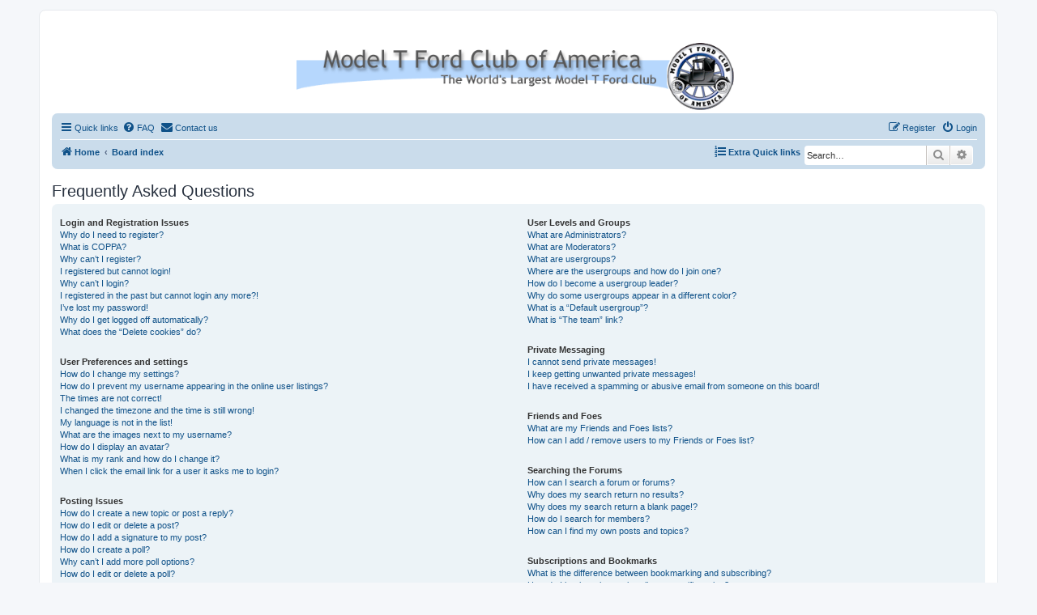

--- FILE ---
content_type: text/css
request_url: https://www.mtfca.com/phpBB3/ext/phpbbgallery/core/styles/prosilver/theme/gallery.css?assets_version=110
body_size: 3385
content:
.gallery-icon, .gallery-icon a {
	background: none top left no-repeat;
}

ul.profile-icons li.gallery-icon {
	width: 20px; height: 20px;
}

.gallery-icon, .gallery-icon a {
	background-image: url("./images/icon_contact_gallery.gif");
}

h2.invade-linklist {
	margin-top: -20px;
}

.rtl .icon-gallery {
	background-position: 100% 50%;
	padding: 1px 17px 0 0;
}

fieldset.gallery dd.simulate-dt label {
	margin-left:	0;
	float:			left;
	font-weight:	bold;
	text-align:		left;
	color:			#425067;
}
.rtl fieldset.gallery dd.simulate-dt label {
	text-align:		right;
}

fieldset.gallery dl:hover dd.simulate-dt label {
	color:			#000000;
}

fieldset.gallery dt.simulate-dt {
	width:			22em;
}

fieldset.gallery dt.first {
	min-height:		16em;
}

fieldset.gallery dd.simulate-dt {
	margin-left:	0;
	float:			left;
}

fieldset.gallery dd.simulate-dd {
	margin-left:	35em;
}

fieldset.gallery #format-buttons {
	margin-top: 0;
}

fieldset.gallery input.readonly, fieldset.gallery textarea.readonly {
	background: #DCDCDC;
}

dd.g_lastimage {
	padding-left: 5px;
	width: 30%;
}

dd.g_moderation {
	width: 35%;
}

dd.g_rating, dd.g_comments {
	width: 12%;
	text-align: center;
	font-size: 1.1em;
}

dd.g_status {
	width: 15%;
	text-align: center;
	font-size: 1.1em;
}

span.reported-images-number {
	color: red;
}

.g_unapproved {
	background: 100% 0 no-repeat url("./images/icon_gallery_unapproved.gif");
}

.g_locked {
	background: 100% 0 no-repeat url("./images/icon_gallery_locked.gif");
}

.g_reported {
	background: 100% 0 no-repeat url("./images/icon_gallery_reported.gif");
}

input.autowidth-gallery {
	width: 96%;
	max-width: 186px;
}

.polaroid img {
	max-height: 120px;
	max-width: 230px;
}

.polaroid
{
	width: 242px;
	background: #FFFFFF;
	display: block;
	float: left;
	margin: 9px;
	padding: 10px;
	text-align: center;
	text-decoration: none;
	box-shadow: 0 4px 6px rgba(0, 0, 0, .3);
	transition: all .15s linear;
	border: 1px solid #EFEFEF;
}

.image_unapproved
{
	display: inline-block !important;
	background: transparent none 0 0 no-repeat;
	margin: 0;
	padding: 0;
	width: 0;
	height: 0;
	overflow: hidden;
	background-image: url("./images/icon_topic_unapproved.png");
	padding-left: 16px;
	padding-top: 14px;
	float: right;
}

.image_locked
{
	display: inline-block !important;
	background: transparent none 0 0 no-repeat;
	margin: 0;
	padding: 0;
	width: 0;
	height: 0;
	overflow: hidden;
	background-image: url("./images/lock.png");
	padding-left: 16px;
	padding-top: 14px;
	float: right;
}



.image_prev_image
{
	float: left; 
	text-align: left; 
	width: 48%;
	clip-path: url(#left_arrow);
}
.image_next_image
{
	float: right; 
	text-align: right; 
	width: 48%;
	clip-path: url(#right_arrow);
}

.postbody_album {
	text-align:center;
}
.postbody_album img.postimage {
	margin: 10px auto 10px auto;
	max-width: 100%;
	-webkit-box-sizing: border-box;
	-moz-box-sizing: border-box;
	box-sizing: border-box;
}

.trophy-container
{
	position: relative;
	float: right;
	margin-left: -100%;
	font-size: 3em;
	color: #f2f2f2;
	top: -20px;
	left: -10px;
}

.trophy-icon
{
	margin-left: -22px;
	margin-top: -6px;
	display: inline-block;
	font-weight: normal;
	font-style: normal;
	font-variant: normal;
	font-family: FontAwesome;
	font-size: 2em;
	line-height: 1;
	text-rendering: auto;
	-webkit-font-smoothing: antialiased;
	-moz-osx-font-smoothing: grayscale;
	text-shadow: 1px 1px 1px #b7b7b7;

}

.trophy-text
{
	font-size: 0.8em;
}

.trophy-color-1
{
	color: #FFD700;
}
.trophy-color-2
{
	color: silver;
}
.trophy-color-3
{
	color: #CD7f32;
}